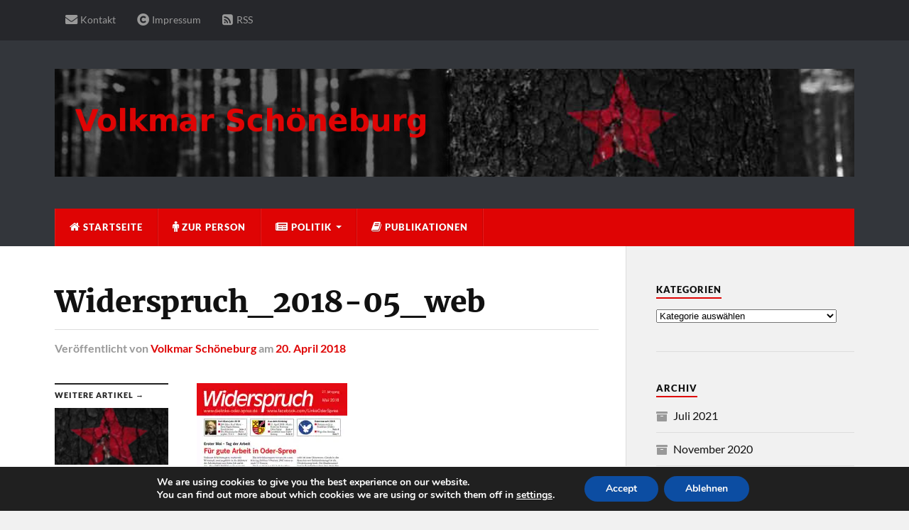

--- FILE ---
content_type: text/html; charset=UTF-8
request_url: http://volkmarschoeneburg.de/widerspruch_2018-05_web-2/
body_size: 16263
content:
<!DOCTYPE html>

<html class="no-js" lang="de">

	<head profile="http://gmpg.org/xfn/11">
		
		<meta http-equiv="Content-Type" content="text/html; charset=UTF-8" />
		<meta name="viewport" content="width=device-width, initial-scale=1.0" >
		 
		<title>Widerspruch_2018-05_web &#8211; Volkmar Schöneburg</title>
<meta name='robots' content='max-image-preview:large' />
	<style>img:is([sizes="auto" i], [sizes^="auto," i]) { contain-intrinsic-size: 3000px 1500px }</style>
	<script>document.documentElement.className = document.documentElement.className.replace("no-js","js");</script>
<link rel='dns-prefetch' href='//stats.wp.com' />
<link rel='dns-prefetch' href='//v0.wordpress.com' />
<link rel='preconnect' href='//i0.wp.com' />
<link rel="alternate" type="application/rss+xml" title="Volkmar Schöneburg &raquo; Feed" href="http://volkmarschoeneburg.de/feed/" />
<script type="text/javascript">
/* <![CDATA[ */
window._wpemojiSettings = {"baseUrl":"https:\/\/s.w.org\/images\/core\/emoji\/16.0.1\/72x72\/","ext":".png","svgUrl":"https:\/\/s.w.org\/images\/core\/emoji\/16.0.1\/svg\/","svgExt":".svg","source":{"concatemoji":"http:\/\/volkmarschoeneburg.de\/wp-includes\/js\/wp-emoji-release.min.js?ver=6.8.3"}};
/*! This file is auto-generated */
!function(s,n){var o,i,e;function c(e){try{var t={supportTests:e,timestamp:(new Date).valueOf()};sessionStorage.setItem(o,JSON.stringify(t))}catch(e){}}function p(e,t,n){e.clearRect(0,0,e.canvas.width,e.canvas.height),e.fillText(t,0,0);var t=new Uint32Array(e.getImageData(0,0,e.canvas.width,e.canvas.height).data),a=(e.clearRect(0,0,e.canvas.width,e.canvas.height),e.fillText(n,0,0),new Uint32Array(e.getImageData(0,0,e.canvas.width,e.canvas.height).data));return t.every(function(e,t){return e===a[t]})}function u(e,t){e.clearRect(0,0,e.canvas.width,e.canvas.height),e.fillText(t,0,0);for(var n=e.getImageData(16,16,1,1),a=0;a<n.data.length;a++)if(0!==n.data[a])return!1;return!0}function f(e,t,n,a){switch(t){case"flag":return n(e,"\ud83c\udff3\ufe0f\u200d\u26a7\ufe0f","\ud83c\udff3\ufe0f\u200b\u26a7\ufe0f")?!1:!n(e,"\ud83c\udde8\ud83c\uddf6","\ud83c\udde8\u200b\ud83c\uddf6")&&!n(e,"\ud83c\udff4\udb40\udc67\udb40\udc62\udb40\udc65\udb40\udc6e\udb40\udc67\udb40\udc7f","\ud83c\udff4\u200b\udb40\udc67\u200b\udb40\udc62\u200b\udb40\udc65\u200b\udb40\udc6e\u200b\udb40\udc67\u200b\udb40\udc7f");case"emoji":return!a(e,"\ud83e\udedf")}return!1}function g(e,t,n,a){var r="undefined"!=typeof WorkerGlobalScope&&self instanceof WorkerGlobalScope?new OffscreenCanvas(300,150):s.createElement("canvas"),o=r.getContext("2d",{willReadFrequently:!0}),i=(o.textBaseline="top",o.font="600 32px Arial",{});return e.forEach(function(e){i[e]=t(o,e,n,a)}),i}function t(e){var t=s.createElement("script");t.src=e,t.defer=!0,s.head.appendChild(t)}"undefined"!=typeof Promise&&(o="wpEmojiSettingsSupports",i=["flag","emoji"],n.supports={everything:!0,everythingExceptFlag:!0},e=new Promise(function(e){s.addEventListener("DOMContentLoaded",e,{once:!0})}),new Promise(function(t){var n=function(){try{var e=JSON.parse(sessionStorage.getItem(o));if("object"==typeof e&&"number"==typeof e.timestamp&&(new Date).valueOf()<e.timestamp+604800&&"object"==typeof e.supportTests)return e.supportTests}catch(e){}return null}();if(!n){if("undefined"!=typeof Worker&&"undefined"!=typeof OffscreenCanvas&&"undefined"!=typeof URL&&URL.createObjectURL&&"undefined"!=typeof Blob)try{var e="postMessage("+g.toString()+"("+[JSON.stringify(i),f.toString(),p.toString(),u.toString()].join(",")+"));",a=new Blob([e],{type:"text/javascript"}),r=new Worker(URL.createObjectURL(a),{name:"wpTestEmojiSupports"});return void(r.onmessage=function(e){c(n=e.data),r.terminate(),t(n)})}catch(e){}c(n=g(i,f,p,u))}t(n)}).then(function(e){for(var t in e)n.supports[t]=e[t],n.supports.everything=n.supports.everything&&n.supports[t],"flag"!==t&&(n.supports.everythingExceptFlag=n.supports.everythingExceptFlag&&n.supports[t]);n.supports.everythingExceptFlag=n.supports.everythingExceptFlag&&!n.supports.flag,n.DOMReady=!1,n.readyCallback=function(){n.DOMReady=!0}}).then(function(){return e}).then(function(){var e;n.supports.everything||(n.readyCallback(),(e=n.source||{}).concatemoji?t(e.concatemoji):e.wpemoji&&e.twemoji&&(t(e.twemoji),t(e.wpemoji)))}))}((window,document),window._wpemojiSettings);
/* ]]> */
</script>
<link rel='stylesheet' id='mb.miniAudioPlayer.css-css' href='http://volkmarschoeneburg.de/wp-content/plugins/wp-miniaudioplayer/css/miniplayer.css?ver=1.9.7' type='text/css' media='screen' />
<link rel='stylesheet' id='menu-icon-font-awesome-css' href='http://volkmarschoeneburg.de/wp-content/plugins/menu-icons/css/fontawesome/css/all.min.css?ver=5.15.4' type='text/css' media='all' />
<link rel='stylesheet' id='menu-icons-extra-css' href='http://volkmarschoeneburg.de/wp-content/plugins/menu-icons/css/extra.min.css?ver=0.13.19' type='text/css' media='all' />
<style id='wp-emoji-styles-inline-css' type='text/css'>

	img.wp-smiley, img.emoji {
		display: inline !important;
		border: none !important;
		box-shadow: none !important;
		height: 1em !important;
		width: 1em !important;
		margin: 0 0.07em !important;
		vertical-align: -0.1em !important;
		background: none !important;
		padding: 0 !important;
	}
</style>
<link rel='stylesheet' id='wp-block-library-css' href='http://volkmarschoeneburg.de/wp-includes/css/dist/block-library/style.min.css?ver=6.8.3' type='text/css' media='all' />
<style id='classic-theme-styles-inline-css' type='text/css'>
/*! This file is auto-generated */
.wp-block-button__link{color:#fff;background-color:#32373c;border-radius:9999px;box-shadow:none;text-decoration:none;padding:calc(.667em + 2px) calc(1.333em + 2px);font-size:1.125em}.wp-block-file__button{background:#32373c;color:#fff;text-decoration:none}
</style>
<link rel='stylesheet' id='mediaelement-css' href='http://volkmarschoeneburg.de/wp-includes/js/mediaelement/mediaelementplayer-legacy.min.css?ver=4.2.17' type='text/css' media='all' />
<link rel='stylesheet' id='wp-mediaelement-css' href='http://volkmarschoeneburg.de/wp-includes/js/mediaelement/wp-mediaelement.min.css?ver=6.8.3' type='text/css' media='all' />
<style id='jetpack-sharing-buttons-style-inline-css' type='text/css'>
.jetpack-sharing-buttons__services-list{display:flex;flex-direction:row;flex-wrap:wrap;gap:0;list-style-type:none;margin:5px;padding:0}.jetpack-sharing-buttons__services-list.has-small-icon-size{font-size:12px}.jetpack-sharing-buttons__services-list.has-normal-icon-size{font-size:16px}.jetpack-sharing-buttons__services-list.has-large-icon-size{font-size:24px}.jetpack-sharing-buttons__services-list.has-huge-icon-size{font-size:36px}@media print{.jetpack-sharing-buttons__services-list{display:none!important}}.editor-styles-wrapper .wp-block-jetpack-sharing-buttons{gap:0;padding-inline-start:0}ul.jetpack-sharing-buttons__services-list.has-background{padding:1.25em 2.375em}
</style>
<style id='global-styles-inline-css' type='text/css'>
:root{--wp--preset--aspect-ratio--square: 1;--wp--preset--aspect-ratio--4-3: 4/3;--wp--preset--aspect-ratio--3-4: 3/4;--wp--preset--aspect-ratio--3-2: 3/2;--wp--preset--aspect-ratio--2-3: 2/3;--wp--preset--aspect-ratio--16-9: 16/9;--wp--preset--aspect-ratio--9-16: 9/16;--wp--preset--color--black: #111;--wp--preset--color--cyan-bluish-gray: #abb8c3;--wp--preset--color--white: #fff;--wp--preset--color--pale-pink: #f78da7;--wp--preset--color--vivid-red: #cf2e2e;--wp--preset--color--luminous-vivid-orange: #ff6900;--wp--preset--color--luminous-vivid-amber: #fcb900;--wp--preset--color--light-green-cyan: #7bdcb5;--wp--preset--color--vivid-green-cyan: #00d084;--wp--preset--color--pale-cyan-blue: #8ed1fc;--wp--preset--color--vivid-cyan-blue: #0693e3;--wp--preset--color--vivid-purple: #9b51e0;--wp--preset--color--accent: #df0404;--wp--preset--color--dark-gray: #333;--wp--preset--color--medium-gray: #555;--wp--preset--color--light-gray: #777;--wp--preset--gradient--vivid-cyan-blue-to-vivid-purple: linear-gradient(135deg,rgba(6,147,227,1) 0%,rgb(155,81,224) 100%);--wp--preset--gradient--light-green-cyan-to-vivid-green-cyan: linear-gradient(135deg,rgb(122,220,180) 0%,rgb(0,208,130) 100%);--wp--preset--gradient--luminous-vivid-amber-to-luminous-vivid-orange: linear-gradient(135deg,rgba(252,185,0,1) 0%,rgba(255,105,0,1) 100%);--wp--preset--gradient--luminous-vivid-orange-to-vivid-red: linear-gradient(135deg,rgba(255,105,0,1) 0%,rgb(207,46,46) 100%);--wp--preset--gradient--very-light-gray-to-cyan-bluish-gray: linear-gradient(135deg,rgb(238,238,238) 0%,rgb(169,184,195) 100%);--wp--preset--gradient--cool-to-warm-spectrum: linear-gradient(135deg,rgb(74,234,220) 0%,rgb(151,120,209) 20%,rgb(207,42,186) 40%,rgb(238,44,130) 60%,rgb(251,105,98) 80%,rgb(254,248,76) 100%);--wp--preset--gradient--blush-light-purple: linear-gradient(135deg,rgb(255,206,236) 0%,rgb(152,150,240) 100%);--wp--preset--gradient--blush-bordeaux: linear-gradient(135deg,rgb(254,205,165) 0%,rgb(254,45,45) 50%,rgb(107,0,62) 100%);--wp--preset--gradient--luminous-dusk: linear-gradient(135deg,rgb(255,203,112) 0%,rgb(199,81,192) 50%,rgb(65,88,208) 100%);--wp--preset--gradient--pale-ocean: linear-gradient(135deg,rgb(255,245,203) 0%,rgb(182,227,212) 50%,rgb(51,167,181) 100%);--wp--preset--gradient--electric-grass: linear-gradient(135deg,rgb(202,248,128) 0%,rgb(113,206,126) 100%);--wp--preset--gradient--midnight: linear-gradient(135deg,rgb(2,3,129) 0%,rgb(40,116,252) 100%);--wp--preset--font-size--small: 15px;--wp--preset--font-size--medium: 20px;--wp--preset--font-size--large: 24px;--wp--preset--font-size--x-large: 42px;--wp--preset--font-size--normal: 17px;--wp--preset--font-size--larger: 28px;--wp--preset--spacing--20: 0.44rem;--wp--preset--spacing--30: 0.67rem;--wp--preset--spacing--40: 1rem;--wp--preset--spacing--50: 1.5rem;--wp--preset--spacing--60: 2.25rem;--wp--preset--spacing--70: 3.38rem;--wp--preset--spacing--80: 5.06rem;--wp--preset--shadow--natural: 6px 6px 9px rgba(0, 0, 0, 0.2);--wp--preset--shadow--deep: 12px 12px 50px rgba(0, 0, 0, 0.4);--wp--preset--shadow--sharp: 6px 6px 0px rgba(0, 0, 0, 0.2);--wp--preset--shadow--outlined: 6px 6px 0px -3px rgba(255, 255, 255, 1), 6px 6px rgba(0, 0, 0, 1);--wp--preset--shadow--crisp: 6px 6px 0px rgba(0, 0, 0, 1);}:where(.is-layout-flex){gap: 0.5em;}:where(.is-layout-grid){gap: 0.5em;}body .is-layout-flex{display: flex;}.is-layout-flex{flex-wrap: wrap;align-items: center;}.is-layout-flex > :is(*, div){margin: 0;}body .is-layout-grid{display: grid;}.is-layout-grid > :is(*, div){margin: 0;}:where(.wp-block-columns.is-layout-flex){gap: 2em;}:where(.wp-block-columns.is-layout-grid){gap: 2em;}:where(.wp-block-post-template.is-layout-flex){gap: 1.25em;}:where(.wp-block-post-template.is-layout-grid){gap: 1.25em;}.has-black-color{color: var(--wp--preset--color--black) !important;}.has-cyan-bluish-gray-color{color: var(--wp--preset--color--cyan-bluish-gray) !important;}.has-white-color{color: var(--wp--preset--color--white) !important;}.has-pale-pink-color{color: var(--wp--preset--color--pale-pink) !important;}.has-vivid-red-color{color: var(--wp--preset--color--vivid-red) !important;}.has-luminous-vivid-orange-color{color: var(--wp--preset--color--luminous-vivid-orange) !important;}.has-luminous-vivid-amber-color{color: var(--wp--preset--color--luminous-vivid-amber) !important;}.has-light-green-cyan-color{color: var(--wp--preset--color--light-green-cyan) !important;}.has-vivid-green-cyan-color{color: var(--wp--preset--color--vivid-green-cyan) !important;}.has-pale-cyan-blue-color{color: var(--wp--preset--color--pale-cyan-blue) !important;}.has-vivid-cyan-blue-color{color: var(--wp--preset--color--vivid-cyan-blue) !important;}.has-vivid-purple-color{color: var(--wp--preset--color--vivid-purple) !important;}.has-black-background-color{background-color: var(--wp--preset--color--black) !important;}.has-cyan-bluish-gray-background-color{background-color: var(--wp--preset--color--cyan-bluish-gray) !important;}.has-white-background-color{background-color: var(--wp--preset--color--white) !important;}.has-pale-pink-background-color{background-color: var(--wp--preset--color--pale-pink) !important;}.has-vivid-red-background-color{background-color: var(--wp--preset--color--vivid-red) !important;}.has-luminous-vivid-orange-background-color{background-color: var(--wp--preset--color--luminous-vivid-orange) !important;}.has-luminous-vivid-amber-background-color{background-color: var(--wp--preset--color--luminous-vivid-amber) !important;}.has-light-green-cyan-background-color{background-color: var(--wp--preset--color--light-green-cyan) !important;}.has-vivid-green-cyan-background-color{background-color: var(--wp--preset--color--vivid-green-cyan) !important;}.has-pale-cyan-blue-background-color{background-color: var(--wp--preset--color--pale-cyan-blue) !important;}.has-vivid-cyan-blue-background-color{background-color: var(--wp--preset--color--vivid-cyan-blue) !important;}.has-vivid-purple-background-color{background-color: var(--wp--preset--color--vivid-purple) !important;}.has-black-border-color{border-color: var(--wp--preset--color--black) !important;}.has-cyan-bluish-gray-border-color{border-color: var(--wp--preset--color--cyan-bluish-gray) !important;}.has-white-border-color{border-color: var(--wp--preset--color--white) !important;}.has-pale-pink-border-color{border-color: var(--wp--preset--color--pale-pink) !important;}.has-vivid-red-border-color{border-color: var(--wp--preset--color--vivid-red) !important;}.has-luminous-vivid-orange-border-color{border-color: var(--wp--preset--color--luminous-vivid-orange) !important;}.has-luminous-vivid-amber-border-color{border-color: var(--wp--preset--color--luminous-vivid-amber) !important;}.has-light-green-cyan-border-color{border-color: var(--wp--preset--color--light-green-cyan) !important;}.has-vivid-green-cyan-border-color{border-color: var(--wp--preset--color--vivid-green-cyan) !important;}.has-pale-cyan-blue-border-color{border-color: var(--wp--preset--color--pale-cyan-blue) !important;}.has-vivid-cyan-blue-border-color{border-color: var(--wp--preset--color--vivid-cyan-blue) !important;}.has-vivid-purple-border-color{border-color: var(--wp--preset--color--vivid-purple) !important;}.has-vivid-cyan-blue-to-vivid-purple-gradient-background{background: var(--wp--preset--gradient--vivid-cyan-blue-to-vivid-purple) !important;}.has-light-green-cyan-to-vivid-green-cyan-gradient-background{background: var(--wp--preset--gradient--light-green-cyan-to-vivid-green-cyan) !important;}.has-luminous-vivid-amber-to-luminous-vivid-orange-gradient-background{background: var(--wp--preset--gradient--luminous-vivid-amber-to-luminous-vivid-orange) !important;}.has-luminous-vivid-orange-to-vivid-red-gradient-background{background: var(--wp--preset--gradient--luminous-vivid-orange-to-vivid-red) !important;}.has-very-light-gray-to-cyan-bluish-gray-gradient-background{background: var(--wp--preset--gradient--very-light-gray-to-cyan-bluish-gray) !important;}.has-cool-to-warm-spectrum-gradient-background{background: var(--wp--preset--gradient--cool-to-warm-spectrum) !important;}.has-blush-light-purple-gradient-background{background: var(--wp--preset--gradient--blush-light-purple) !important;}.has-blush-bordeaux-gradient-background{background: var(--wp--preset--gradient--blush-bordeaux) !important;}.has-luminous-dusk-gradient-background{background: var(--wp--preset--gradient--luminous-dusk) !important;}.has-pale-ocean-gradient-background{background: var(--wp--preset--gradient--pale-ocean) !important;}.has-electric-grass-gradient-background{background: var(--wp--preset--gradient--electric-grass) !important;}.has-midnight-gradient-background{background: var(--wp--preset--gradient--midnight) !important;}.has-small-font-size{font-size: var(--wp--preset--font-size--small) !important;}.has-medium-font-size{font-size: var(--wp--preset--font-size--medium) !important;}.has-large-font-size{font-size: var(--wp--preset--font-size--large) !important;}.has-x-large-font-size{font-size: var(--wp--preset--font-size--x-large) !important;}
:where(.wp-block-post-template.is-layout-flex){gap: 1.25em;}:where(.wp-block-post-template.is-layout-grid){gap: 1.25em;}
:where(.wp-block-columns.is-layout-flex){gap: 2em;}:where(.wp-block-columns.is-layout-grid){gap: 2em;}
:root :where(.wp-block-pullquote){font-size: 1.5em;line-height: 1.6;}
</style>
<link rel='stylesheet' id='agp-core-repeater-css-css' href='http://volkmarschoeneburg.de/wp-content/plugins/agp-font-awesome-collection/assets/repeater/css/style.css?ver=6.8.3' type='text/css' media='all' />
<link rel='stylesheet' id='fac-css-css' href='http://volkmarschoeneburg.de/wp-content/plugins/agp-font-awesome-collection/assets/css/style.min.css?ver=6.8.3' type='text/css' media='all' />
<link rel='stylesheet' id='contact-form-7-css' href='http://volkmarschoeneburg.de/wp-content/plugins/contact-form-7/includes/css/styles.css?ver=5.7.7' type='text/css' media='all' />
<link rel='stylesheet' id='moove_gdpr_frontend-css' href='http://volkmarschoeneburg.de/wp-content/plugins/gdpr-cookie-compliance/dist/styles/gdpr-main.css?ver=5.0.9' type='text/css' media='all' />
<style id='moove_gdpr_frontend-inline-css' type='text/css'>
#moove_gdpr_cookie_modal,#moove_gdpr_cookie_info_bar,.gdpr_cookie_settings_shortcode_content{font-family:&#039;Nunito&#039;,sans-serif}#moove_gdpr_save_popup_settings_button{background-color:#373737;color:#fff}#moove_gdpr_save_popup_settings_button:hover{background-color:#000}#moove_gdpr_cookie_info_bar .moove-gdpr-info-bar-container .moove-gdpr-info-bar-content a.mgbutton,#moove_gdpr_cookie_info_bar .moove-gdpr-info-bar-container .moove-gdpr-info-bar-content button.mgbutton{background-color:#0c4da2}#moove_gdpr_cookie_modal .moove-gdpr-modal-content .moove-gdpr-modal-footer-content .moove-gdpr-button-holder a.mgbutton,#moove_gdpr_cookie_modal .moove-gdpr-modal-content .moove-gdpr-modal-footer-content .moove-gdpr-button-holder button.mgbutton,.gdpr_cookie_settings_shortcode_content .gdpr-shr-button.button-green{background-color:#0c4da2;border-color:#0c4da2}#moove_gdpr_cookie_modal .moove-gdpr-modal-content .moove-gdpr-modal-footer-content .moove-gdpr-button-holder a.mgbutton:hover,#moove_gdpr_cookie_modal .moove-gdpr-modal-content .moove-gdpr-modal-footer-content .moove-gdpr-button-holder button.mgbutton:hover,.gdpr_cookie_settings_shortcode_content .gdpr-shr-button.button-green:hover{background-color:#fff;color:#0c4da2}#moove_gdpr_cookie_modal .moove-gdpr-modal-content .moove-gdpr-modal-close i,#moove_gdpr_cookie_modal .moove-gdpr-modal-content .moove-gdpr-modal-close span.gdpr-icon{background-color:#0c4da2;border:1px solid #0c4da2}#moove_gdpr_cookie_info_bar span.moove-gdpr-infobar-allow-all.focus-g,#moove_gdpr_cookie_info_bar span.moove-gdpr-infobar-allow-all:focus,#moove_gdpr_cookie_info_bar button.moove-gdpr-infobar-allow-all.focus-g,#moove_gdpr_cookie_info_bar button.moove-gdpr-infobar-allow-all:focus,#moove_gdpr_cookie_info_bar span.moove-gdpr-infobar-reject-btn.focus-g,#moove_gdpr_cookie_info_bar span.moove-gdpr-infobar-reject-btn:focus,#moove_gdpr_cookie_info_bar button.moove-gdpr-infobar-reject-btn.focus-g,#moove_gdpr_cookie_info_bar button.moove-gdpr-infobar-reject-btn:focus,#moove_gdpr_cookie_info_bar span.change-settings-button.focus-g,#moove_gdpr_cookie_info_bar span.change-settings-button:focus,#moove_gdpr_cookie_info_bar button.change-settings-button.focus-g,#moove_gdpr_cookie_info_bar button.change-settings-button:focus{-webkit-box-shadow:0 0 1px 3px #0c4da2;-moz-box-shadow:0 0 1px 3px #0c4da2;box-shadow:0 0 1px 3px #0c4da2}#moove_gdpr_cookie_modal .moove-gdpr-modal-content .moove-gdpr-modal-close i:hover,#moove_gdpr_cookie_modal .moove-gdpr-modal-content .moove-gdpr-modal-close span.gdpr-icon:hover,#moove_gdpr_cookie_info_bar span[data-href]>u.change-settings-button{color:#0c4da2}#moove_gdpr_cookie_modal .moove-gdpr-modal-content .moove-gdpr-modal-left-content #moove-gdpr-menu li.menu-item-selected a span.gdpr-icon,#moove_gdpr_cookie_modal .moove-gdpr-modal-content .moove-gdpr-modal-left-content #moove-gdpr-menu li.menu-item-selected button span.gdpr-icon{color:inherit}#moove_gdpr_cookie_modal .moove-gdpr-modal-content .moove-gdpr-modal-left-content #moove-gdpr-menu li a span.gdpr-icon,#moove_gdpr_cookie_modal .moove-gdpr-modal-content .moove-gdpr-modal-left-content #moove-gdpr-menu li button span.gdpr-icon{color:inherit}#moove_gdpr_cookie_modal .gdpr-acc-link{line-height:0;font-size:0;color:transparent;position:absolute}#moove_gdpr_cookie_modal .moove-gdpr-modal-content .moove-gdpr-modal-close:hover i,#moove_gdpr_cookie_modal .moove-gdpr-modal-content .moove-gdpr-modal-left-content #moove-gdpr-menu li a,#moove_gdpr_cookie_modal .moove-gdpr-modal-content .moove-gdpr-modal-left-content #moove-gdpr-menu li button,#moove_gdpr_cookie_modal .moove-gdpr-modal-content .moove-gdpr-modal-left-content #moove-gdpr-menu li button i,#moove_gdpr_cookie_modal .moove-gdpr-modal-content .moove-gdpr-modal-left-content #moove-gdpr-menu li a i,#moove_gdpr_cookie_modal .moove-gdpr-modal-content .moove-gdpr-tab-main .moove-gdpr-tab-main-content a:hover,#moove_gdpr_cookie_info_bar.moove-gdpr-dark-scheme .moove-gdpr-info-bar-container .moove-gdpr-info-bar-content a.mgbutton:hover,#moove_gdpr_cookie_info_bar.moove-gdpr-dark-scheme .moove-gdpr-info-bar-container .moove-gdpr-info-bar-content button.mgbutton:hover,#moove_gdpr_cookie_info_bar.moove-gdpr-dark-scheme .moove-gdpr-info-bar-container .moove-gdpr-info-bar-content a:hover,#moove_gdpr_cookie_info_bar.moove-gdpr-dark-scheme .moove-gdpr-info-bar-container .moove-gdpr-info-bar-content button:hover,#moove_gdpr_cookie_info_bar.moove-gdpr-dark-scheme .moove-gdpr-info-bar-container .moove-gdpr-info-bar-content span.change-settings-button:hover,#moove_gdpr_cookie_info_bar.moove-gdpr-dark-scheme .moove-gdpr-info-bar-container .moove-gdpr-info-bar-content button.change-settings-button:hover,#moove_gdpr_cookie_info_bar.moove-gdpr-dark-scheme .moove-gdpr-info-bar-container .moove-gdpr-info-bar-content u.change-settings-button:hover,#moove_gdpr_cookie_info_bar span[data-href]>u.change-settings-button,#moove_gdpr_cookie_info_bar.moove-gdpr-dark-scheme .moove-gdpr-info-bar-container .moove-gdpr-info-bar-content a.mgbutton.focus-g,#moove_gdpr_cookie_info_bar.moove-gdpr-dark-scheme .moove-gdpr-info-bar-container .moove-gdpr-info-bar-content button.mgbutton.focus-g,#moove_gdpr_cookie_info_bar.moove-gdpr-dark-scheme .moove-gdpr-info-bar-container .moove-gdpr-info-bar-content a.focus-g,#moove_gdpr_cookie_info_bar.moove-gdpr-dark-scheme .moove-gdpr-info-bar-container .moove-gdpr-info-bar-content button.focus-g,#moove_gdpr_cookie_info_bar.moove-gdpr-dark-scheme .moove-gdpr-info-bar-container .moove-gdpr-info-bar-content a.mgbutton:focus,#moove_gdpr_cookie_info_bar.moove-gdpr-dark-scheme .moove-gdpr-info-bar-container .moove-gdpr-info-bar-content button.mgbutton:focus,#moove_gdpr_cookie_info_bar.moove-gdpr-dark-scheme .moove-gdpr-info-bar-container .moove-gdpr-info-bar-content a:focus,#moove_gdpr_cookie_info_bar.moove-gdpr-dark-scheme .moove-gdpr-info-bar-container .moove-gdpr-info-bar-content button:focus,#moove_gdpr_cookie_info_bar.moove-gdpr-dark-scheme .moove-gdpr-info-bar-container .moove-gdpr-info-bar-content span.change-settings-button.focus-g,span.change-settings-button:focus,button.change-settings-button.focus-g,button.change-settings-button:focus,#moove_gdpr_cookie_info_bar.moove-gdpr-dark-scheme .moove-gdpr-info-bar-container .moove-gdpr-info-bar-content u.change-settings-button.focus-g,#moove_gdpr_cookie_info_bar.moove-gdpr-dark-scheme .moove-gdpr-info-bar-container .moove-gdpr-info-bar-content u.change-settings-button:focus{color:#0c4da2}#moove_gdpr_cookie_modal .moove-gdpr-branding.focus-g span,#moove_gdpr_cookie_modal .moove-gdpr-modal-content .moove-gdpr-tab-main a.focus-g,#moove_gdpr_cookie_modal .moove-gdpr-modal-content .moove-gdpr-tab-main .gdpr-cd-details-toggle.focus-g{color:#0c4da2}#moove_gdpr_cookie_modal.gdpr_lightbox-hide{display:none}
</style>
<link rel='stylesheet' id='rowling_google_fonts-css' href='http://volkmarschoeneburg.de/wp-content/themes/rowling/assets/css/fonts.css?ver=6.8.3' type='text/css' media='all' />
<link rel='stylesheet' id='rowling_fontawesome-css' href='http://volkmarschoeneburg.de/wp-content/themes/rowling/assets/css/font-awesome.min.css?ver=5.13.0' type='text/css' media='all' />
<link rel='stylesheet' id='rowling_style-css' href='http://volkmarschoeneburg.de/wp-content/themes/rowling/style.css?ver=2.1.1' type='text/css' media='all' />
<script type="text/javascript" src="http://volkmarschoeneburg.de/wp-includes/js/jquery/jquery.min.js?ver=3.7.1" id="jquery-core-js"></script>
<script type="text/javascript" src="http://volkmarschoeneburg.de/wp-includes/js/jquery/jquery-migrate.min.js?ver=3.4.1" id="jquery-migrate-js"></script>
<script type="text/javascript" src="http://volkmarschoeneburg.de/wp-content/plugins/wp-miniaudioplayer/js/jquery.mb.miniAudioPlayer.js?ver=1.9.7" id="mb.miniAudioPlayer-js"></script>
<script type="text/javascript" src="http://volkmarschoeneburg.de/wp-content/plugins/wp-miniaudioplayer/js/map_overwrite_default_me.js?ver=1.9.7" id="map_overwrite_default_me-js"></script>
<script type="text/javascript" src="http://volkmarschoeneburg.de/wp-content/plugins/agp-font-awesome-collection/assets/repeater/js/main.js?ver=6.8.3" id="agp-core-repeater-js"></script>
<script type="text/javascript" src="http://volkmarschoeneburg.de/wp-content/plugins/agp-font-awesome-collection/assets/libs/jquery.mobile.min.js?ver=6.8.3" id="fac-mobile-js"></script>
<script type="text/javascript" src="http://volkmarschoeneburg.de/wp-content/plugins/agp-font-awesome-collection/assets/libs/responsiveslides.min.js?ver=6.8.3" id="fac-slider-js"></script>
<script type="text/javascript" src="http://volkmarschoeneburg.de/wp-content/plugins/agp-font-awesome-collection/assets/js/main.min.js?ver=6.8.3" id="fac-js"></script>
<script type="text/javascript" src="http://volkmarschoeneburg.de/wp-content/themes/rowling/assets/js/flexslider.js?ver=1" id="rowling_flexslider-js"></script>
<script type="text/javascript" src="http://volkmarschoeneburg.de/wp-content/themes/rowling/assets/js/doubletaptogo.js?ver=1" id="rowling_doubletap-js"></script>
<link rel="https://api.w.org/" href="http://volkmarschoeneburg.de/wp-json/" /><link rel="alternate" title="JSON" type="application/json" href="http://volkmarschoeneburg.de/wp-json/wp/v2/media/1461" /><link rel="EditURI" type="application/rsd+xml" title="RSD" href="http://volkmarschoeneburg.de/xmlrpc.php?rsd" />
<meta name="generator" content="WordPress 6.8.3" />
<link rel='shortlink' href='https://wp.me/a8hfwk-nz' />
<link rel="alternate" title="oEmbed (JSON)" type="application/json+oembed" href="http://volkmarschoeneburg.de/wp-json/oembed/1.0/embed?url=http%3A%2F%2Fvolkmarschoeneburg.de%2Fwiderspruch_2018-05_web-2%2F" />
<link rel="alternate" title="oEmbed (XML)" type="text/xml+oembed" href="http://volkmarschoeneburg.de/wp-json/oembed/1.0/embed?url=http%3A%2F%2Fvolkmarschoeneburg.de%2Fwiderspruch_2018-05_web-2%2F&#038;format=xml" />

<!-- start miniAudioPlayer custom CSS -->

<style id="map_custom_css">
       /* DO NOT REMOVE OR MODIFY */
/*{'skinName': 'mySkin', 'borderRadius': 5, 'main': 'rgb(255, 217, 102)', 'secondary': 'rgb(68, 68, 68)', 'playerPadding': 0}*/
/* END - DO NOT REMOVE OR MODIFY */
/*++++++++++++++++++++++++++++++++++++++++++++++++++
Copyright (c) 2001-2014. Matteo Bicocchi (Pupunzi);
http://pupunzi.com/mb.components/mb.miniAudioPlayer/demo/skinMaker.html

Skin name: mySkin
borderRadius: 5
background: rgb(255, 217, 102)
icons: rgb(68, 68, 68)
border: rgb(55, 55, 55)
borderLeft: rgb(255, 230, 153)
borderRight: rgb(255, 204, 51)
mute: rgba(68, 68, 68, 0.4)
download: rgba(255, 217, 102, 0.4)
downloadHover: rgb(255, 217, 102)
++++++++++++++++++++++++++++++++++++++++++++++++++*/

/* Older browser (IE8) - not supporting rgba() */
.mbMiniPlayer.mySkin .playerTable span{background-color:#ffd966}
.mbMiniPlayer.mySkin .playerTable span.map_play{border-left:1px solid #ffd966;}
.mbMiniPlayer.mySkin .playerTable span.map_volume{border-right:1px solid #ffd966;}
.mbMiniPlayer.mySkin .playerTable span.map_volume.mute{color: #444444;}
.mbMiniPlayer.mySkin .map_download{color: #444444;}
.mbMiniPlayer.mySkin .map_download:hover{color: #444444;}
.mbMiniPlayer.mySkin .playerTable span{color: #444444;}
.mbMiniPlayer.mySkin .playerTable {border: 1px solid #444444 !important;}

/*++++++++++++++++++++++++++++++++++++++++++++++++*/

.mbMiniPlayer.mySkin .playerTable{background-color:transparent; border-radius:5px !important;}
.mbMiniPlayer.mySkin .playerTable span{background-color:rgb(255, 217, 102); padding:3px !important; font-size: 20px;}
.mbMiniPlayer.mySkin .playerTable span.map_time{ font-size: 12px !important; width: 50px !important}
.mbMiniPlayer.mySkin .playerTable span.map_title{ padding:4px !important}
.mbMiniPlayer.mySkin .playerTable span.map_play{border-left:1px solid rgb(255, 204, 51); border-radius:0 4px 4px 0 !important;}
.mbMiniPlayer.mySkin .playerTable span.map_volume{padding-left:6px !important}
.mbMiniPlayer.mySkin .playerTable span.map_volume{border-right:1px solid rgb(255, 230, 153); border-radius:4px 0 0 4px !important;}
.mbMiniPlayer.mySkin .playerTable span.map_volume.mute{color: rgba(68, 68, 68, 0.4);}
.mbMiniPlayer.mySkin .map_download{color: rgba(255, 217, 102, 0.4);}
.mbMiniPlayer.mySkin .map_download:hover{color: rgb(255, 217, 102);}
.mbMiniPlayer.mySkin .playerTable span{color: rgb(68, 68, 68);text-shadow: none!important;}
.mbMiniPlayer.mySkin .playerTable span{color: rgb(68, 68, 68);}
.mbMiniPlayer.mySkin .playerTable {border: 1px solid rgb(55, 55, 55) !important;}
.mbMiniPlayer.mySkin .playerTable span.map_title{color: #000; text-shadow:none!important}
.mbMiniPlayer.mySkin .playerTable .jp-load-bar{background-color:rgba(255, 217, 102, 0.3);}
.mbMiniPlayer.mySkin .playerTable .jp-play-bar{background-color:#ffd966;}
.mbMiniPlayer.mySkin .playerTable span.map_volumeLevel a{background-color:rgb(94, 94, 94); height:80%!important }
.mbMiniPlayer.mySkin .playerTable span.map_volumeLevel a.sel{background-color:#444444;}
.mbMiniPlayer.mySkin  span.map_download{font-size:50px !important;}
/* Wordpress playlist select */
.map_pl_container .pl_item.sel{background-color:#ffd966 !important; color: #444444}
/*++++++++++++++++++++++++++++++++++++++++++++++++*/
       </style>
	
<!-- end miniAudioPlayer custom CSS -->	
	<style>img#wpstats{display:none}</style>
		<!-- Analytics by WP Statistics - https://wp-statistics.com -->
<!-- Customizer CSS --><style type="text/css">a { color:#df0404; }.blog-title a:hover { color:#df0404; }.navigation .section-inner { background-color:#df0404; }.primary-menu ul li:hover > a { color:#df0404; }.search-container .search-button:hover { color:#df0404; }.sticky .sticky-tag { background-color:#df0404; }.sticky .sticky-tag:after { border-right-color:#df0404; }.sticky .sticky-tag:after { border-left-color:#df0404; }.post-categories { color:#df0404; }.single .post-meta a { color:#df0404; }.single .post-meta a:hover { border-bottom-color:#df0404; }.single-post .post-image-caption .fa { color:#df0404; }.related-post .category { color:#df0404; }p.intro { color:#df0404; }blockquote:after { color:#df0404; }fieldset legend { background-color:#df0404; }button, .button, .faux-button, :root .wp-block-button__link, :root .wp-block-file__button, input[type="button"], input[type="reset"], input[type="submit"] { background-color:#df0404; }:root .has-accent-color { color:#df0404; }:root .has-accent-background-color { background-color:#df0404; }.page-edit-link { color:#df0404; }.post-content .page-links a:hover { background-color:#df0404; }.post-tags a:hover { background-color:#df0404; }.post-tags a:hover:before { border-right-color:#df0404; }.post-navigation h4 a:hover { color:#df0404; }.comments-title-container .fa { color:#df0404; }.comment-reply-title .fa { color:#df0404; }.comments .pingbacks li a:hover { color:#df0404; }.comment-header h4 a { color:#df0404; }.bypostauthor .comment-author-icon { background-color:#df0404; }.comments-nav a:hover { color:#df0404; }.pingbacks-title { border-bottom-color:#df0404; }.archive-title { border-bottom-color:#df0404; }.archive-nav a:hover { color:#df0404; }.widget-title { border-bottom-color:#df0404; }.widget-content .textwidget a:hover { color:#df0404; }.widget_archive li a:hover { color:#df0404; }.widget_categories li a:hover { color:#df0404; }.widget_meta li a:hover { color:#df0404; }.widget_nav_menu li a:hover { color:#df0404; }.widget_rss .widget-content ul a.rsswidget:hover { color:#df0404; }#wp-calendar thead th { color:#df0404; }#wp-calendar tfoot a:hover { color:#df0404; }.widget .tagcloud a:hover { background-color:#df0404; }.widget .tagcloud a:hover:before { border-right-color:#df0404; }.footer .widget .tagcloud a:hover { background-color:#df0404; }.footer .widget .tagcloud a:hover:before { border-right-color:#df0404; }.wrapper .search-button:hover { color:#df0404; }.to-the-top { background-color:#df0404; }.credits .copyright a:hover { color:#df0404; }.nav-toggle { background-color:#df0404; }.mobile-menu { background-color:#df0404; }</style><!--/Customizer CSS--><script type="text/javascript" src="http://volkmarschoeneburg.de/wp-content/plugins/si-captcha-for-wordpress/captcha/si_captcha.js?ver=1768999510"></script>
<!-- begin SI CAPTCHA Anti-Spam - login/register form style -->
<style type="text/css">
.si_captcha_small { width:175px; height:45px; padding-top:10px; padding-bottom:10px; }
.si_captcha_large { width:250px; height:60px; padding-top:10px; padding-bottom:10px; }
img#si_image_com { border-style:none; margin:0; padding-right:5px; float:left; }
img#si_image_reg { border-style:none; margin:0; padding-right:5px; float:left; }
img#si_image_log { border-style:none; margin:0; padding-right:5px; float:left; }
img#si_image_side_login { border-style:none; margin:0; padding-right:5px; float:left; }
img#si_image_checkout { border-style:none; margin:0; padding-right:5px; float:left; }
img#si_image_jetpack { border-style:none; margin:0; padding-right:5px; float:left; }
img#si_image_bbpress_topic { border-style:none; margin:0; padding-right:5px; float:left; }
.si_captcha_refresh { border-style:none; margin:0; vertical-align:bottom; }
div#si_captcha_input { display:block; padding-top:15px; padding-bottom:5px; }
label#si_captcha_code_label { margin:0; }
input#si_captcha_code_input { width:65px; }
p#si_captcha_code_p { clear: left; padding-top:10px; }
.si-captcha-jetpack-error { color:#DC3232; }
</style>
<!-- end SI CAPTCHA Anti-Spam - login/register form style -->

<!-- Jetpack Open Graph Tags -->
<meta property="og:type" content="article" />
<meta property="og:title" content="Widerspruch_2018-05_web" />
<meta property="og:url" content="http://volkmarschoeneburg.de/widerspruch_2018-05_web-2/" />
<meta property="og:description" content="Besuche den Beitrag für mehr Info." />
<meta property="article:published_time" content="2018-04-20T05:50:30+00:00" />
<meta property="article:modified_time" content="2018-04-20T05:50:30+00:00" />
<meta property="og:site_name" content="Volkmar Schöneburg" />
<meta property="og:image" content="http://volkmarschoeneburg.de/wp-content/uploads/2018/04/Widerspruch_2018-05_web.jpg" />
<meta property="og:image:alt" content="" />
<meta property="og:locale" content="de_DE" />
<meta name="twitter:text:title" content="Widerspruch_2018-05_web" />
<meta name="twitter:image" content="https://i0.wp.com/volkmarschoeneburg.de/wp-content/uploads/2018/04/Widerspruch_2018-05_web.jpg?fit=826%2C1169&#038;w=640" />
<meta name="twitter:card" content="summary_large_image" />
<meta name="twitter:description" content="Besuche den Beitrag für mehr Info." />

<!-- End Jetpack Open Graph Tags -->
<link rel="icon" href="https://i0.wp.com/volkmarschoeneburg.de/wp-content/uploads/2016/12/cropped-Schoenburg_stern_s_w.png?fit=32%2C32" sizes="32x32" />
<link rel="icon" href="https://i0.wp.com/volkmarschoeneburg.de/wp-content/uploads/2016/12/cropped-Schoenburg_stern_s_w.png?fit=192%2C192" sizes="192x192" />
<link rel="apple-touch-icon" href="https://i0.wp.com/volkmarschoeneburg.de/wp-content/uploads/2016/12/cropped-Schoenburg_stern_s_w.png?fit=180%2C180" />
<meta name="msapplication-TileImage" content="https://i0.wp.com/volkmarschoeneburg.de/wp-content/uploads/2016/12/cropped-Schoenburg_stern_s_w.png?fit=270%2C270" />
	
	</head>
	
	<body class="attachment wp-singular attachment-template-default single single-attachment postid-1461 attachmentid-1461 attachment-jpeg wp-theme-rowling">

		
		<a class="skip-link button" href="#site-content">Zum Inhalt springen</a>
		
				
			<div class="top-nav">
				
				<div class="section-inner group">

					
						<ul class="secondary-menu dropdown-menu reset-list-style">
							<li id="menu-item-586" class="menu-item menu-item-type-post_type menu-item-object-page menu-item-586"><a href="http://volkmarschoeneburg.de/kontakt-2/"><i class="_mi _before far fa-envelope" aria-hidden="true"></i><span>Kontakt</span></a></li>
<li id="menu-item-587" class="menu-item menu-item-type-post_type menu-item-object-page menu-item-587"><a href="http://volkmarschoeneburg.de/kontakt/"><i class="_mi _before far fa-copyright" aria-hidden="true"></i><span>Impressum</span></a></li>
<li id="menu-item-645" class="menu-item menu-item-type-custom menu-item-object-custom menu-item-645"><a href="http://volkmarschoeneburg.de/feed/"><i class="_mi _before fa fa-rss-square" aria-hidden="true"></i><span>RSS</span></a></li>
						</ul><!-- .secondary-menu -->

					
									
				</div><!-- .section-inner -->
				
			</div><!-- .top-nav -->
			
				
		<div class="search-container">
			
			<div class="section-inner">
			
				
<form method="get" class="search-form" id="search-form-6970ca560e43f" action="http://volkmarschoeneburg.de/">
	<input type="search" class="search-field" placeholder="Suchformular" name="s" id="search-form-6970ca560e440" /> 
	<button type="submit" class="search-button"><div class="fa fw fa-search"></div><span class="screen-reader-text">Suchen</span></button>
</form>			
			</div><!-- .section-inner -->
			
		</div><!-- .search-container -->
		
		<header class="header-wrapper">
		
			<div class="header">
					
				<div class="section-inner">
				
					
						<div class="blog-title">
							<a class="logo" href="http://volkmarschoeneburg.de/" rel="home">
								<img src="http://volkmarschoeneburg.de/wp-content/uploads/2017/01/Schoenburg_stern_s_w_v_2_logo_getönt_3.png">
								<span class="screen-reader-text">Volkmar Schöneburg</span>
							</a>
						</div>
			
										
					<div class="nav-toggle">
						
						<div class="bars">
							<div class="bar"></div>
							<div class="bar"></div>
							<div class="bar"></div>
						</div>
						
					</div><!-- .nav-toggle -->
				
				</div><!-- .section-inner -->
				
			</div><!-- .header -->
			
			<div class="navigation">
				
				<div class="section-inner group">
					
					<ul class="primary-menu reset-list-style dropdown-menu">
						
						<li id="menu-item-560" class="fac_icon iconhome menu-item menu-item-type-custom menu-item-object-custom menu-item-home menu-item-560"><a href="http://volkmarschoeneburg.de/"><i class="_mi _before fa fa-home" aria-hidden="true"></i><span>Startseite</span></a></li>
<li id="menu-item-561" class="menu-item menu-item-type-post_type menu-item-object-page menu-item-561"><a href="http://volkmarschoeneburg.de/vita/"><i class="_mi _before fa fa-male" aria-hidden="true"></i><span>Zur Person</span></a></li>
<li id="menu-item-562" class="menu-item menu-item-type-post_type menu-item-object-page menu-item-has-children menu-item-562"><a href="http://volkmarschoeneburg.de/politik/"><i class="_mi _before far fa-newspaper" aria-hidden="true"></i><span>Politik</span></a>
<ul class="sub-menu">
	<li id="menu-item-570" class="menu-item menu-item-type-post_type menu-item-object-page menu-item-570"><a href="http://volkmarschoeneburg.de/politik/videos/"><i class="_mi _before fas fa-video" aria-hidden="true"></i><span>Videos</span></a></li>
	<li id="menu-item-569" class="menu-item menu-item-type-post_type menu-item-object-page menu-item-569"><a href="http://volkmarschoeneburg.de/politik/kleine-anfragen/"><i class="_mi _before far fa-question-circle" aria-hidden="true"></i><span>Kleine Anfragen</span></a></li>
</ul>
</li>
<li id="menu-item-565" class="menu-item menu-item-type-post_type menu-item-object-page menu-item-565"><a href="http://volkmarschoeneburg.de/publikationen/"><i class="_mi _before fa fa-book" aria-hidden="true"></i><span>Publikationen</span></a></li>
															
					</ul>
					
				</div><!-- .section-inner -->
				
			</div><!-- .navigation -->
				
			<ul class="mobile-menu reset-list-style">
				
				<li class="fac_icon iconhome menu-item menu-item-type-custom menu-item-object-custom menu-item-home menu-item-560"><a href="http://volkmarschoeneburg.de/"><i class="_mi _before fa fa-home" aria-hidden="true"></i><span>Startseite</span></a></li>
<li class="menu-item menu-item-type-post_type menu-item-object-page menu-item-561"><a href="http://volkmarschoeneburg.de/vita/"><i class="_mi _before fa fa-male" aria-hidden="true"></i><span>Zur Person</span></a></li>
<li class="menu-item menu-item-type-post_type menu-item-object-page menu-item-has-children menu-item-562"><a href="http://volkmarschoeneburg.de/politik/"><i class="_mi _before far fa-newspaper" aria-hidden="true"></i><span>Politik</span></a>
<ul class="sub-menu">
	<li class="menu-item menu-item-type-post_type menu-item-object-page menu-item-570"><a href="http://volkmarschoeneburg.de/politik/videos/"><i class="_mi _before fas fa-video" aria-hidden="true"></i><span>Videos</span></a></li>
	<li class="menu-item menu-item-type-post_type menu-item-object-page menu-item-569"><a href="http://volkmarschoeneburg.de/politik/kleine-anfragen/"><i class="_mi _before far fa-question-circle" aria-hidden="true"></i><span>Kleine Anfragen</span></a></li>
</ul>
</li>
<li class="menu-item menu-item-type-post_type menu-item-object-page menu-item-565"><a href="http://volkmarschoeneburg.de/publikationen/"><i class="_mi _before fa fa-book" aria-hidden="true"></i><span>Publikationen</span></a></li>
				
			</ul><!-- .mobile-menu -->
				
		</header><!-- .header-wrapper -->

		<main id="site-content">
<div class="wrapper section-inner group">
	
	<div class="content">
												        
				
				<article id="post-1461" class="single single-post group post-1461 attachment type-attachment status-inherit hentry">
					
					<div class="post-header">
											
						<h1 class="post-title">Widerspruch_2018-05_web</h1>						
							<div class="post-meta">

								<span class="resp">Veröffentlicht</span> <span class="post-meta-author">von <a href="http://volkmarschoeneburg.de/author/franzi/">Volkmar Schöneburg</a></span> <span class="post-meta-date">am <a href="http://volkmarschoeneburg.de/widerspruch_2018-05_web-2/">20. April 2018</a></span> 
								
							</div><!-- .post-meta -->

												
					</div><!-- .post-header -->
					
							
		<div class="related-posts">
			
			<p class="related-posts-title">Weitere Artikel &rarr;</p>
			
			<div class="row">
							
								
						<a class="related-post" href="http://volkmarschoeneburg.de/mit-samtpfoten-fuer-die-menschlichkeit/">
							
															
								<img width="400" height="200" src="https://i0.wp.com/volkmarschoeneburg.de/wp-content/uploads/2016/12/cropped-Schoenburg_stern_s_w.png?resize=400%2C200" class="attachment-post-image-thumb size-post-image-thumb wp-post-image" alt="" decoding="async" fetchpriority="high" data-attachment-id="114" data-permalink="http://volkmarschoeneburg.de/cropped-schoenburg_stern_s_w-png/" data-orig-file="https://i0.wp.com/volkmarschoeneburg.de/wp-content/uploads/2016/12/cropped-Schoenburg_stern_s_w.png?fit=512%2C512" data-orig-size="512,512" data-comments-opened="0" data-image-meta="{&quot;aperture&quot;:&quot;0&quot;,&quot;credit&quot;:&quot;&quot;,&quot;camera&quot;:&quot;&quot;,&quot;caption&quot;:&quot;&quot;,&quot;created_timestamp&quot;:&quot;0&quot;,&quot;copyright&quot;:&quot;&quot;,&quot;focal_length&quot;:&quot;0&quot;,&quot;iso&quot;:&quot;0&quot;,&quot;shutter_speed&quot;:&quot;0&quot;,&quot;title&quot;:&quot;&quot;,&quot;orientation&quot;:&quot;0&quot;}" data-image-title="cropped-Schoenburg_stern_s_w.png" data-image-description="&lt;p&gt;http://volkmarschoeneburg.de/wp-content/uploads/2016/12/cropped-Schoenburg_stern_s_w.png&lt;/p&gt;
" data-image-caption="" data-medium-file="https://i0.wp.com/volkmarschoeneburg.de/wp-content/uploads/2016/12/cropped-Schoenburg_stern_s_w.png?fit=300%2C300" data-large-file="https://i0.wp.com/volkmarschoeneburg.de/wp-content/uploads/2016/12/cropped-Schoenburg_stern_s_w.png?fit=512%2C512" />								
														
							<p class="category">
								Brandenburger Justizvollzugsgesetz							</p>
					
							<h3 class="title">Mit Samtpfoten für die Menschlichkeit</h3>
								
						</a>
					
										
						<a class="related-post" href="http://volkmarschoeneburg.de/gefaengnisse-abschaffen/">
							
															
								<img width="400" height="200" src="https://i0.wp.com/volkmarschoeneburg.de/wp-content/uploads/2017/01/Sch%C3%B6neburg_Volkmar.jpg?resize=400%2C200" class="attachment-post-image-thumb size-post-image-thumb wp-post-image" alt="" decoding="async" data-attachment-id="716" data-permalink="http://volkmarschoeneburg.de/wir-brauchen-die-sprache-des-vierten-reiches-nicht/schoeneburg_volkmar/" data-orig-file="https://i0.wp.com/volkmarschoeneburg.de/wp-content/uploads/2017/01/Sch%C3%B6neburg_Volkmar.jpg?fit=600%2C493" data-orig-size="600,493" data-comments-opened="0" data-image-meta="{&quot;aperture&quot;:&quot;0&quot;,&quot;credit&quot;:&quot;&quot;,&quot;camera&quot;:&quot;&quot;,&quot;caption&quot;:&quot;&quot;,&quot;created_timestamp&quot;:&quot;0&quot;,&quot;copyright&quot;:&quot;&quot;,&quot;focal_length&quot;:&quot;0&quot;,&quot;iso&quot;:&quot;0&quot;,&quot;shutter_speed&quot;:&quot;0&quot;,&quot;title&quot;:&quot;&quot;,&quot;orientation&quot;:&quot;0&quot;}" data-image-title="Schöneburg_Volkmar" data-image-description="" data-image-caption="" data-medium-file="https://i0.wp.com/volkmarschoeneburg.de/wp-content/uploads/2017/01/Sch%C3%B6neburg_Volkmar.jpg?fit=300%2C247" data-large-file="https://i0.wp.com/volkmarschoeneburg.de/wp-content/uploads/2017/01/Sch%C3%B6neburg_Volkmar.jpg?fit=600%2C493" />								
														
							<p class="category">
								Drehtürvollzug							</p>
					
							<h3 class="title">Gefängnisse abschaffen!</h3>
								
						</a>
					
										
						<a class="related-post" href="http://volkmarschoeneburg.de/die-logik-des-gefaengnisses/">
							
															
								<img width="400" height="200" src="https://i0.wp.com/volkmarschoeneburg.de/wp-content/uploads/2017/12/Volkmar-LT-Treppenhaus-e1513251610342.jpg?resize=400%2C200" class="attachment-post-image-thumb size-post-image-thumb wp-post-image" alt="" decoding="async" data-attachment-id="1325" data-permalink="http://volkmarschoeneburg.de/guter-lokaljournalismus-staerkt-die-demokratie-vor-ort/volkmar-lt-treppenhaus/" data-orig-file="https://i0.wp.com/volkmarschoeneburg.de/wp-content/uploads/2017/12/Volkmar-LT-Treppenhaus-e1513251610342.jpg?fit=800%2C533" data-orig-size="800,533" data-comments-opened="0" data-image-meta="{&quot;aperture&quot;:&quot;5.6&quot;,&quot;credit&quot;:&quot;&quot;,&quot;camera&quot;:&quot;Canon EOS 5D Mark II&quot;,&quot;caption&quot;:&quot;&quot;,&quot;created_timestamp&quot;:&quot;1491301206&quot;,&quot;copyright&quot;:&quot;&quot;,&quot;focal_length&quot;:&quot;75&quot;,&quot;iso&quot;:&quot;320&quot;,&quot;shutter_speed&quot;:&quot;0.02&quot;,&quot;title&quot;:&quot;&quot;,&quot;orientation&quot;:&quot;1&quot;}" data-image-title="Volkmar-LT-Treppenhaus" data-image-description="" data-image-caption="" data-medium-file="https://i0.wp.com/volkmarschoeneburg.de/wp-content/uploads/2017/12/Volkmar-LT-Treppenhaus-e1513251610342.jpg?fit=300%2C200" data-large-file="https://i0.wp.com/volkmarschoeneburg.de/wp-content/uploads/2017/12/Volkmar-LT-Treppenhaus-e1513251610342.jpg?fit=616%2C411" />								
														
							<p class="category">
								Autonomie der Justiz							</p>
					
							<h3 class="title">Die Logik des Gefängnisses</h3>
								
						</a>
					
									
			</div><!-- .row -->

		</div><!-- .related-posts -->
		
									
					<div class="post-inner">
		
						<div class="post-content entry-content">
						
							<p class="attachment"><a href="https://i0.wp.com/volkmarschoeneburg.de/wp-content/uploads/2018/04/Widerspruch_2018-05_web.jpg"><img loading="lazy" decoding="async" width="212" height="300" src="https://i0.wp.com/volkmarschoeneburg.de/wp-content/uploads/2018/04/Widerspruch_2018-05_web.jpg?fit=212%2C300" class="attachment-medium size-medium" alt="" srcset="https://i0.wp.com/volkmarschoeneburg.de/wp-content/uploads/2018/04/Widerspruch_2018-05_web.jpg?w=826 826w, https://i0.wp.com/volkmarschoeneburg.de/wp-content/uploads/2018/04/Widerspruch_2018-05_web.jpg?resize=212%2C300 212w, https://i0.wp.com/volkmarschoeneburg.de/wp-content/uploads/2018/04/Widerspruch_2018-05_web.jpg?resize=768%2C1087 768w, https://i0.wp.com/volkmarschoeneburg.de/wp-content/uploads/2018/04/Widerspruch_2018-05_web.jpg?resize=565%2C800 565w, https://i0.wp.com/volkmarschoeneburg.de/wp-content/uploads/2018/04/Widerspruch_2018-05_web.jpg?resize=816%2C1155 816w" sizes="auto, (max-width: 212px) 100vw, 212px" data-attachment-id="1461" data-permalink="http://volkmarschoeneburg.de/widerspruch_2018-05_web-2/" data-orig-file="https://i0.wp.com/volkmarschoeneburg.de/wp-content/uploads/2018/04/Widerspruch_2018-05_web.jpg?fit=826%2C1169" data-orig-size="826,1169" data-comments-opened="0" data-image-meta="{&quot;aperture&quot;:&quot;0&quot;,&quot;credit&quot;:&quot;&quot;,&quot;camera&quot;:&quot;&quot;,&quot;caption&quot;:&quot;&quot;,&quot;created_timestamp&quot;:&quot;0&quot;,&quot;copyright&quot;:&quot;&quot;,&quot;focal_length&quot;:&quot;0&quot;,&quot;iso&quot;:&quot;0&quot;,&quot;shutter_speed&quot;:&quot;0&quot;,&quot;title&quot;:&quot;&quot;,&quot;orientation&quot;:&quot;0&quot;}" data-image-title="Widerspruch_2018-05_web" data-image-description="" data-image-caption="" data-medium-file="https://i0.wp.com/volkmarschoeneburg.de/wp-content/uploads/2018/04/Widerspruch_2018-05_web.jpg?fit=212%2C300" data-large-file="https://i0.wp.com/volkmarschoeneburg.de/wp-content/uploads/2018/04/Widerspruch_2018-05_web.jpg?fit=565%2C800" /></a></p>
						
						</div><!-- .post-content -->

						
														
							<div class="post-author">
								
								<a class="avatar" href="http://volkmarschoeneburg.de/author/franzi/">
									<img alt='' src='https://secure.gravatar.com/avatar/c0ca1232b7001d08730e015d713e9a5fd778bfa979004fd40ed8450dc157cf8e?s=100&#038;d=mm&#038;r=g' srcset='https://secure.gravatar.com/avatar/c0ca1232b7001d08730e015d713e9a5fd778bfa979004fd40ed8450dc157cf8e?s=200&#038;d=mm&#038;r=g 2x' class='avatar avatar-100 photo' height='100' width='100' loading='lazy' decoding='async'/>								</a>
								
								<h4 class="title"><a href="http://volkmarschoeneburg.de/author/franzi/">Volkmar Schöneburg</a></h4>

								
							</div><!-- .post-author -->

									
		<div class="related-posts">
			
			<p class="related-posts-title">Weitere Artikel &rarr;</p>
			
			<div class="row">
							
								
						<a class="related-post" href="http://volkmarschoeneburg.de/mit-samtpfoten-fuer-die-menschlichkeit/">
							
															
								<img width="400" height="200" src="https://i0.wp.com/volkmarschoeneburg.de/wp-content/uploads/2016/12/cropped-Schoenburg_stern_s_w.png?resize=400%2C200" class="attachment-post-image-thumb size-post-image-thumb wp-post-image" alt="" decoding="async" loading="lazy" data-attachment-id="114" data-permalink="http://volkmarschoeneburg.de/cropped-schoenburg_stern_s_w-png/" data-orig-file="https://i0.wp.com/volkmarschoeneburg.de/wp-content/uploads/2016/12/cropped-Schoenburg_stern_s_w.png?fit=512%2C512" data-orig-size="512,512" data-comments-opened="0" data-image-meta="{&quot;aperture&quot;:&quot;0&quot;,&quot;credit&quot;:&quot;&quot;,&quot;camera&quot;:&quot;&quot;,&quot;caption&quot;:&quot;&quot;,&quot;created_timestamp&quot;:&quot;0&quot;,&quot;copyright&quot;:&quot;&quot;,&quot;focal_length&quot;:&quot;0&quot;,&quot;iso&quot;:&quot;0&quot;,&quot;shutter_speed&quot;:&quot;0&quot;,&quot;title&quot;:&quot;&quot;,&quot;orientation&quot;:&quot;0&quot;}" data-image-title="cropped-Schoenburg_stern_s_w.png" data-image-description="&lt;p&gt;http://volkmarschoeneburg.de/wp-content/uploads/2016/12/cropped-Schoenburg_stern_s_w.png&lt;/p&gt;
" data-image-caption="" data-medium-file="https://i0.wp.com/volkmarschoeneburg.de/wp-content/uploads/2016/12/cropped-Schoenburg_stern_s_w.png?fit=300%2C300" data-large-file="https://i0.wp.com/volkmarschoeneburg.de/wp-content/uploads/2016/12/cropped-Schoenburg_stern_s_w.png?fit=512%2C512" />								
														
							<p class="category">
								Brandenburger Justizvollzugsgesetz							</p>
					
							<h3 class="title">Mit Samtpfoten für die Menschlichkeit</h3>
								
						</a>
					
										
						<a class="related-post" href="http://volkmarschoeneburg.de/gefaengnisse-abschaffen/">
							
															
								<img width="400" height="200" src="https://i0.wp.com/volkmarschoeneburg.de/wp-content/uploads/2017/01/Sch%C3%B6neburg_Volkmar.jpg?resize=400%2C200" class="attachment-post-image-thumb size-post-image-thumb wp-post-image" alt="" decoding="async" loading="lazy" data-attachment-id="716" data-permalink="http://volkmarschoeneburg.de/wir-brauchen-die-sprache-des-vierten-reiches-nicht/schoeneburg_volkmar/" data-orig-file="https://i0.wp.com/volkmarschoeneburg.de/wp-content/uploads/2017/01/Sch%C3%B6neburg_Volkmar.jpg?fit=600%2C493" data-orig-size="600,493" data-comments-opened="0" data-image-meta="{&quot;aperture&quot;:&quot;0&quot;,&quot;credit&quot;:&quot;&quot;,&quot;camera&quot;:&quot;&quot;,&quot;caption&quot;:&quot;&quot;,&quot;created_timestamp&quot;:&quot;0&quot;,&quot;copyright&quot;:&quot;&quot;,&quot;focal_length&quot;:&quot;0&quot;,&quot;iso&quot;:&quot;0&quot;,&quot;shutter_speed&quot;:&quot;0&quot;,&quot;title&quot;:&quot;&quot;,&quot;orientation&quot;:&quot;0&quot;}" data-image-title="Schöneburg_Volkmar" data-image-description="" data-image-caption="" data-medium-file="https://i0.wp.com/volkmarschoeneburg.de/wp-content/uploads/2017/01/Sch%C3%B6neburg_Volkmar.jpg?fit=300%2C247" data-large-file="https://i0.wp.com/volkmarschoeneburg.de/wp-content/uploads/2017/01/Sch%C3%B6neburg_Volkmar.jpg?fit=600%2C493" />								
														
							<p class="category">
								Drehtürvollzug							</p>
					
							<h3 class="title">Gefängnisse abschaffen!</h3>
								
						</a>
					
										
						<a class="related-post" href="http://volkmarschoeneburg.de/die-logik-des-gefaengnisses/">
							
															
								<img width="400" height="200" src="https://i0.wp.com/volkmarschoeneburg.de/wp-content/uploads/2017/12/Volkmar-LT-Treppenhaus-e1513251610342.jpg?resize=400%2C200" class="attachment-post-image-thumb size-post-image-thumb wp-post-image" alt="" decoding="async" loading="lazy" data-attachment-id="1325" data-permalink="http://volkmarschoeneburg.de/guter-lokaljournalismus-staerkt-die-demokratie-vor-ort/volkmar-lt-treppenhaus/" data-orig-file="https://i0.wp.com/volkmarschoeneburg.de/wp-content/uploads/2017/12/Volkmar-LT-Treppenhaus-e1513251610342.jpg?fit=800%2C533" data-orig-size="800,533" data-comments-opened="0" data-image-meta="{&quot;aperture&quot;:&quot;5.6&quot;,&quot;credit&quot;:&quot;&quot;,&quot;camera&quot;:&quot;Canon EOS 5D Mark II&quot;,&quot;caption&quot;:&quot;&quot;,&quot;created_timestamp&quot;:&quot;1491301206&quot;,&quot;copyright&quot;:&quot;&quot;,&quot;focal_length&quot;:&quot;75&quot;,&quot;iso&quot;:&quot;320&quot;,&quot;shutter_speed&quot;:&quot;0.02&quot;,&quot;title&quot;:&quot;&quot;,&quot;orientation&quot;:&quot;1&quot;}" data-image-title="Volkmar-LT-Treppenhaus" data-image-description="" data-image-caption="" data-medium-file="https://i0.wp.com/volkmarschoeneburg.de/wp-content/uploads/2017/12/Volkmar-LT-Treppenhaus-e1513251610342.jpg?fit=300%2C200" data-large-file="https://i0.wp.com/volkmarschoeneburg.de/wp-content/uploads/2017/12/Volkmar-LT-Treppenhaus-e1513251610342.jpg?fit=616%2C411" />								
														
							<p class="category">
								Autonomie der Justiz							</p>
					
							<h3 class="title">Die Logik des Gefängnisses</h3>
								
						</a>
					
									
			</div><!-- .row -->

		</div><!-- .related-posts -->
		
								
																
					</div><!-- .post-inner -->
					
				</article><!-- .post -->
				
					
	</div><!-- .content -->
	
	<div class="sidebar">

	<div id="categories-2" class="widget widget_categories"><div class="widget-content"><h3 class="widget-title">Kategorien</h3><form action="http://volkmarschoeneburg.de" method="get"><label class="screen-reader-text" for="cat">Kategorien</label><select  name='cat' id='cat' class='postform'>
	<option value='-1'>Kategorie auswählen</option>
	<option class="level-0" value="43">AfD-Anträge</option>
	<option class="level-0" value="183">Asyl</option>
	<option class="level-0" value="164">Autonomie der Justiz</option>
	<option class="level-0" value="46">Beeskow</option>
	<option class="level-0" value="6">Bildung</option>
	<option class="level-0" value="128">Brandenburger Justizvollzugsgesetz</option>
	<option class="level-0" value="153">Brandenburger Polizeigesetz</option>
	<option class="level-0" value="84">Drehtürvollzug</option>
	<option class="level-0" value="125">Eisenhüttenstadt</option>
	<option class="level-0" value="49">Erkner</option>
	<option class="level-0" value="83">Ersatzfreiheitsstrafe</option>
	<option class="level-0" value="59">Feste Freie</option>
	<option class="level-0" value="79">Filmfestival Cottbus</option>
	<option class="level-0" value="62">Filmförderung</option>
	<option class="level-0" value="99">Filmschaffende</option>
	<option class="level-0" value="16">Filmvorführung</option>
	<option class="level-0" value="184">Flüchtling</option>
	<option class="level-0" value="136">Frankfurt (Oder)</option>
	<option class="level-0" value="65">Frankfurt Oder</option>
	<option class="level-0" value="33">Fürstenwalde</option>
	<option class="level-0" value="163">Gerichtsstandorte</option>
	<option class="level-0" value="51">Helmut Preißler Preis</option>
	<option class="level-0" value="55">Hissung Regenbogenfahne</option>
	<option class="level-0" value="154">Journalismus</option>
	<option class="level-0" value="167">Jugendarrest</option>
	<option class="level-0" value="97">Junge Welt</option>
	<option class="level-0" value="170">Justizpolitik</option>
	<option class="level-0" value="76">Kindertag</option>
	<option class="level-0" value="90">Knastradio</option>
	<option class="level-0" value="67">Konferenz</option>
	<option class="level-0" value="58">Kopierwerk Hoppegarten</option>
	<option class="level-0" value="80">Kümmels Anzeiger</option>
	<option class="level-0" value="66">Landesfeuerwehrverband</option>
	<option class="level-0" value="94">Landesverfassung</option>
	<option class="level-0" value="86">Lokal TV</option>
	<option class="level-0" value="42">Medienpolitik</option>
	<option class="level-0" value="2">Medienvielfalt</option>
	<option class="level-0" value="60">Mindeststandards für Medienschaffende</option>
	<option class="level-0" value="77">neues deutschland</option>
	<option class="level-0" value="34">Neujahresempfang</option>
	<option class="level-0" value="7">Nichtkommerzieller lokaler Rundfunk</option>
	<option class="level-0" value="104">NSU-Prozess</option>
	<option class="level-0" value="5">NSU-Untersuchungsausschuss</option>
	<option class="level-0" value="40">Öffentlich-rechtlicher Rundfunk</option>
	<option class="level-0" value="171">Öffentlicher Dienst</option>
	<option class="level-0" value="57">Paragraph 175 StGB</option>
	<option class="level-0" value="39">Plenum</option>
	<option class="level-0" value="56">Potsdam</option>
	<option class="level-0" value="73">Presse</option>
	<option class="level-0" value="132">Radio Slubfurt</option>
	<option class="level-0" value="168">Rechtspolitik</option>
	<option class="level-0" value="146">Rezension</option>
	<option class="level-0" value="103">Rosa Luxemburg Stiftung</option>
	<option class="level-0" value="41">Rundfunkbeitrag</option>
	<option class="level-0" value="169">Sicherheitspolitik</option>
	<option class="level-0" value="166">Sicherungsverwahrung</option>
	<option class="level-0" value="74">Spreebote Online</option>
	<option class="level-0" value="78">Strafrechtsverschärfung</option>
	<option class="level-0" value="165">Strafvollzug</option>
	<option class="level-0" value="64">Tag der Arbeit</option>
	<option class="level-0" value="159">Tag der Befreiung</option>
	<option class="level-0" value="61">Tag gegen Lärm</option>
	<option class="level-0" value="152">Verfassungsschutz</option>
	<option class="level-0" value="23">Vorlesetag</option>
	<option class="level-0" value="24">Wahlkreis</option>
	<option class="level-0" value="30">Widerspruch</option>
	<option class="level-0" value="63">Woltersdorf</option>
</select>
</form><script type="text/javascript">
/* <![CDATA[ */

(function() {
	var dropdown = document.getElementById( "cat" );
	function onCatChange() {
		if ( dropdown.options[ dropdown.selectedIndex ].value > 0 ) {
			dropdown.parentNode.submit();
		}
	}
	dropdown.onchange = onCatChange;
})();

/* ]]> */
</script>
</div></div><div id="archives-2" class="widget widget_archive"><div class="widget-content"><h3 class="widget-title">Archiv</h3>
			<ul>
					<li><a href='http://volkmarschoeneburg.de/2021/07/'>Juli 2021</a></li>
	<li><a href='http://volkmarschoeneburg.de/2020/11/'>November 2020</a></li>
	<li><a href='http://volkmarschoeneburg.de/2020/07/'>Juli 2020</a></li>
	<li><a href='http://volkmarschoeneburg.de/2020/06/'>Juni 2020</a></li>
	<li><a href='http://volkmarschoeneburg.de/2020/03/'>März 2020</a></li>
	<li><a href='http://volkmarschoeneburg.de/2020/02/'>Februar 2020</a></li>
	<li><a href='http://volkmarschoeneburg.de/2019/08/'>August 2019</a></li>
	<li><a href='http://volkmarschoeneburg.de/2019/07/'>Juli 2019</a></li>
	<li><a href='http://volkmarschoeneburg.de/2019/06/'>Juni 2019</a></li>
	<li><a href='http://volkmarschoeneburg.de/2019/05/'>Mai 2019</a></li>
	<li><a href='http://volkmarschoeneburg.de/2019/04/'>April 2019</a></li>
	<li><a href='http://volkmarschoeneburg.de/2019/03/'>März 2019</a></li>
	<li><a href='http://volkmarschoeneburg.de/2019/02/'>Februar 2019</a></li>
	<li><a href='http://volkmarschoeneburg.de/2019/01/'>Januar 2019</a></li>
	<li><a href='http://volkmarschoeneburg.de/2018/11/'>November 2018</a></li>
	<li><a href='http://volkmarschoeneburg.de/2018/10/'>Oktober 2018</a></li>
	<li><a href='http://volkmarschoeneburg.de/2018/09/'>September 2018</a></li>
	<li><a href='http://volkmarschoeneburg.de/2018/08/'>August 2018</a></li>
	<li><a href='http://volkmarschoeneburg.de/2018/07/'>Juli 2018</a></li>
	<li><a href='http://volkmarschoeneburg.de/2018/06/'>Juni 2018</a></li>
	<li><a href='http://volkmarschoeneburg.de/2018/05/'>Mai 2018</a></li>
	<li><a href='http://volkmarschoeneburg.de/2018/04/'>April 2018</a></li>
	<li><a href='http://volkmarschoeneburg.de/2018/03/'>März 2018</a></li>
	<li><a href='http://volkmarschoeneburg.de/2018/02/'>Februar 2018</a></li>
	<li><a href='http://volkmarschoeneburg.de/2018/01/'>Januar 2018</a></li>
	<li><a href='http://volkmarschoeneburg.de/2017/12/'>Dezember 2017</a></li>
	<li><a href='http://volkmarschoeneburg.de/2017/11/'>November 2017</a></li>
	<li><a href='http://volkmarschoeneburg.de/2017/10/'>Oktober 2017</a></li>
	<li><a href='http://volkmarschoeneburg.de/2017/09/'>September 2017</a></li>
	<li><a href='http://volkmarschoeneburg.de/2017/08/'>August 2017</a></li>
	<li><a href='http://volkmarschoeneburg.de/2017/07/'>Juli 2017</a></li>
	<li><a href='http://volkmarschoeneburg.de/2017/06/'>Juni 2017</a></li>
	<li><a href='http://volkmarschoeneburg.de/2017/05/'>Mai 2017</a></li>
	<li><a href='http://volkmarschoeneburg.de/2017/04/'>April 2017</a></li>
	<li><a href='http://volkmarschoeneburg.de/2017/03/'>März 2017</a></li>
	<li><a href='http://volkmarschoeneburg.de/2017/02/'>Februar 2017</a></li>
	<li><a href='http://volkmarschoeneburg.de/2017/01/'>Januar 2017</a></li>
	<li><a href='http://volkmarschoeneburg.de/2016/12/'>Dezember 2016</a></li>
	<li><a href='http://volkmarschoeneburg.de/2016/11/'>November 2016</a></li>
			</ul>

			</div></div><div id="text-2" class="widget widget_text"><div class="widget-content"><h3 class="widget-title">Quick Response</h3>			<div class="textwidget"><p><img data-recalc-dims="1" src="https://i0.wp.com/volkmarschoeneburg.de/wp-content/uploads/2016/12/qrcode.png?w=100" alt="QRCode"  hight="100" align="center"></p>
</div>
		</div></div>
</div>	
</div><!-- .wrapper -->
		
		</main><!-- #site-content -->

		<footer class="credits">
					
			<div class="section-inner">
				
				<a href="#" class="to-the-top">
					<div class="fa fw fa-angle-up"></div>
					<span class="screen-reader-text">Nach oben</span>
				</a>
				
				<p class="copyright">&copy; 2026 <a href="http://volkmarschoeneburg.de/" rel="home">Volkmar Schöneburg</a></p>
				
				<p class="attribution">Theme von <a href="https://www.andersnoren.se">Anders Nor&eacute;n</a></p>
				
			</div><!-- .section-inner -->
			
		</footer><!-- .credits -->

		<script type="speculationrules">
{"prefetch":[{"source":"document","where":{"and":[{"href_matches":"\/*"},{"not":{"href_matches":["\/wp-*.php","\/wp-admin\/*","\/wp-content\/uploads\/*","\/wp-content\/*","\/wp-content\/plugins\/*","\/wp-content\/themes\/rowling\/*","\/*\\?(.+)"]}},{"not":{"selector_matches":"a[rel~=\"nofollow\"]"}},{"not":{"selector_matches":".no-prefetch, .no-prefetch a"}}]},"eagerness":"conservative"}]}
</script>
	<!--copyscapeskip-->
	<aside id="moove_gdpr_cookie_info_bar" class="moove-gdpr-info-bar-hidden moove-gdpr-align-center moove-gdpr-dark-scheme gdpr_infobar_postion_bottom" aria-label="GDPR Cookie-Banner" style="display: none;">
	<div class="moove-gdpr-info-bar-container">
		<div class="moove-gdpr-info-bar-content">
		
<div class="moove-gdpr-cookie-notice">
  <p>We are using cookies to give you the best experience on our website.</p>
<p>You can find out more about which cookies we are using or switch them off in <button  aria-haspopup="true" data-href="#moove_gdpr_cookie_modal" class="change-settings-button">settings</button>.</p>
</div>
<!--  .moove-gdpr-cookie-notice -->
		
<div class="moove-gdpr-button-holder">
			<button class="mgbutton moove-gdpr-infobar-allow-all gdpr-fbo-0" aria-label="Accept" >Accept</button>
						<button class="mgbutton moove-gdpr-infobar-reject-btn gdpr-fbo-1 "  aria-label="Ablehnen">Ablehnen</button>
			</div>
<!--  .button-container -->
		</div>
		<!-- moove-gdpr-info-bar-content -->
	</div>
	<!-- moove-gdpr-info-bar-container -->
	</aside>
	<!-- #moove_gdpr_cookie_info_bar -->
	<!--/copyscapeskip-->
<link rel='stylesheet' id='fac-fa-css' href='http://volkmarschoeneburg.de/wp-content/plugins/agp-font-awesome-collection/vendor/agp/agp-fontawesome/css/font-awesome.min.css?ver=6.8.3' type='text/css' media='all' />
<script type="text/javascript" src="http://volkmarschoeneburg.de/wp-content/plugins/contact-form-7/includes/swv/js/index.js?ver=5.7.7" id="swv-js"></script>
<script type="text/javascript" id="contact-form-7-js-extra">
/* <![CDATA[ */
var wpcf7 = {"api":{"root":"http:\/\/volkmarschoeneburg.de\/wp-json\/","namespace":"contact-form-7\/v1"}};
/* ]]> */
</script>
<script type="text/javascript" src="http://volkmarschoeneburg.de/wp-content/plugins/contact-form-7/includes/js/index.js?ver=5.7.7" id="contact-form-7-js"></script>
<script type="text/javascript" src="http://volkmarschoeneburg.de/wp-content/themes/rowling/assets/js/global.js?ver=2.1.1" id="rowling_global-js"></script>
<script type="text/javascript" id="jetpack-stats-js-before">
/* <![CDATA[ */
_stq = window._stq || [];
_stq.push([ "view", JSON.parse("{\"v\":\"ext\",\"blog\":\"122321928\",\"post\":\"1461\",\"tz\":\"1\",\"srv\":\"volkmarschoeneburg.de\",\"j\":\"1:15.0.2\"}") ]);
_stq.push([ "clickTrackerInit", "122321928", "1461" ]);
/* ]]> */
</script>
<script type="text/javascript" src="https://stats.wp.com/e-202604.js" id="jetpack-stats-js" defer="defer" data-wp-strategy="defer"></script>
<script type="text/javascript" id="moove_gdpr_frontend-js-extra">
/* <![CDATA[ */
var moove_frontend_gdpr_scripts = {"ajaxurl":"http:\/\/volkmarschoeneburg.de\/wp-admin\/admin-ajax.php","post_id":"1461","plugin_dir":"http:\/\/volkmarschoeneburg.de\/wp-content\/plugins\/gdpr-cookie-compliance","show_icons":"all","is_page":"","ajax_cookie_removal":"false","strict_init":"2","enabled_default":{"strict":1,"third_party":0,"advanced":0,"performance":0,"preference":0},"geo_location":"false","force_reload":"false","is_single":"1","hide_save_btn":"false","current_user":"0","cookie_expiration":"365","script_delay":"2000","close_btn_action":"1","close_btn_rdr":"","scripts_defined":"{\"cache\":true,\"header\":\"\",\"body\":\"\",\"footer\":\"\",\"thirdparty\":{\"header\":\"\",\"body\":\"\",\"footer\":\"\"},\"strict\":{\"header\":\"\",\"body\":\"\",\"footer\":\"\"},\"advanced\":{\"header\":\"\",\"body\":\"\",\"footer\":\"\"}}","gdpr_scor":"true","wp_lang":"","wp_consent_api":"false","gdpr_nonce":"3dcdb73243"};
/* ]]> */
</script>
<script type="text/javascript" src="http://volkmarschoeneburg.de/wp-content/plugins/gdpr-cookie-compliance/dist/scripts/main.js?ver=5.0.9" id="moove_gdpr_frontend-js"></script>
<script type="text/javascript" id="moove_gdpr_frontend-js-after">
/* <![CDATA[ */
var gdpr_consent__strict = "false"
var gdpr_consent__thirdparty = "false"
var gdpr_consent__advanced = "false"
var gdpr_consent__performance = "false"
var gdpr_consent__preference = "false"
var gdpr_consent__cookies = ""
/* ]]> */
</script>

	<!-- start miniAudioPlayer initializer -->
	<script type="text/javascript">

	let isGutenberg = true;
	let miniAudioPlayer_replaceDefault = 1;
	let miniAudioPlayer_excluded = "map_excluded";
	let miniAudioPlayer_replaceDefault_show_title = 1;

	let miniAudioPlayer_defaults = {
				inLine:true,
                width:"350",
				skin:"red",
				animate:true,
				volume:.2,
				autoplay:false,
				showVolumeLevel:true,
				allowMute: true,
				showTime:true,
				id3:true,
				showRew:true,
				addShadow: false,
				downloadable:false,
				downloadPage: null,
				swfPath:"http://volkmarschoeneburg.de/wp-content/plugins/wp-miniaudioplayer/js/",
				onReady: function(player, $controlsBox){
				   if(player.opt.downloadable && player.opt.downloadablesecurity && !false){
				        jQuery(".map_download", $controlsBox).remove();
				   }
				}
		};

    function initializeMiniAudioPlayer(){
         jQuery(".mejs-container a").addClass(miniAudioPlayer_excluded);
         jQuery("a[href *= '.mp3']").not(".map_excluded").not(".wp-playlist-caption").not("[download]").mb_miniPlayer(miniAudioPlayer_defaults);
    }

    //if(1)
        jQuery("body").addClass("map_replaceDefault");

	jQuery(function(){
     // if(1)
         setTimeout(function(){replaceDefault();},10);
      
      initializeMiniAudioPlayer();
      jQuery(document).ajaxSuccess(function(event, xhr, settings) {
        initializeMiniAudioPlayer();
      });
	});
	</script>
	<!-- end miniAudioPlayer initializer -->

	
	<!--copyscapeskip-->
	<button data-href="#moove_gdpr_cookie_modal" aria-haspopup="true"  id="moove_gdpr_save_popup_settings_button" style='display: none;' class="" aria-label="Change cookie settings">
	<span class="moove_gdpr_icon">
		<svg viewBox="0 0 512 512" xmlns="http://www.w3.org/2000/svg" style="max-width: 30px; max-height: 30px;">
		<g data-name="1">
			<path d="M293.9,450H233.53a15,15,0,0,1-14.92-13.42l-4.47-42.09a152.77,152.77,0,0,1-18.25-7.56L163,413.53a15,15,0,0,1-20-1.06l-42.69-42.69a15,15,0,0,1-1.06-20l26.61-32.93a152.15,152.15,0,0,1-7.57-18.25L76.13,294.1a15,15,0,0,1-13.42-14.91V218.81A15,15,0,0,1,76.13,203.9l42.09-4.47a152.15,152.15,0,0,1,7.57-18.25L99.18,148.25a15,15,0,0,1,1.06-20l42.69-42.69a15,15,0,0,1,20-1.06l32.93,26.6a152.77,152.77,0,0,1,18.25-7.56l4.47-42.09A15,15,0,0,1,233.53,48H293.9a15,15,0,0,1,14.92,13.42l4.46,42.09a152.91,152.91,0,0,1,18.26,7.56l32.92-26.6a15,15,0,0,1,20,1.06l42.69,42.69a15,15,0,0,1,1.06,20l-26.61,32.93a153.8,153.8,0,0,1,7.57,18.25l42.09,4.47a15,15,0,0,1,13.41,14.91v60.38A15,15,0,0,1,451.3,294.1l-42.09,4.47a153.8,153.8,0,0,1-7.57,18.25l26.61,32.93a15,15,0,0,1-1.06,20L384.5,412.47a15,15,0,0,1-20,1.06l-32.92-26.6a152.91,152.91,0,0,1-18.26,7.56l-4.46,42.09A15,15,0,0,1,293.9,450ZM247,420h33.39l4.09-38.56a15,15,0,0,1,11.06-12.91A123,123,0,0,0,325.7,356a15,15,0,0,1,17,1.31l30.16,24.37,23.61-23.61L372.06,328a15,15,0,0,1-1.31-17,122.63,122.63,0,0,0,12.49-30.14,15,15,0,0,1,12.92-11.06l38.55-4.1V232.31l-38.55-4.1a15,15,0,0,1-12.92-11.06A122.63,122.63,0,0,0,370.75,187a15,15,0,0,1,1.31-17l24.37-30.16-23.61-23.61-30.16,24.37a15,15,0,0,1-17,1.31,123,123,0,0,0-30.14-12.49,15,15,0,0,1-11.06-12.91L280.41,78H247l-4.09,38.56a15,15,0,0,1-11.07,12.91A122.79,122.79,0,0,0,201.73,142a15,15,0,0,1-17-1.31L154.6,116.28,131,139.89l24.38,30.16a15,15,0,0,1,1.3,17,123.41,123.41,0,0,0-12.49,30.14,15,15,0,0,1-12.91,11.06l-38.56,4.1v33.38l38.56,4.1a15,15,0,0,1,12.91,11.06A123.41,123.41,0,0,0,156.67,311a15,15,0,0,1-1.3,17L131,358.11l23.61,23.61,30.17-24.37a15,15,0,0,1,17-1.31,122.79,122.79,0,0,0,30.13,12.49,15,15,0,0,1,11.07,12.91ZM449.71,279.19h0Z" fill="currentColor"/>
			<path d="M263.71,340.36A91.36,91.36,0,1,1,355.08,249,91.46,91.46,0,0,1,263.71,340.36Zm0-152.72A61.36,61.36,0,1,0,325.08,249,61.43,61.43,0,0,0,263.71,187.64Z" fill="currentColor"/>
		</g>
		</svg>
	</span>

	<span class="moove_gdpr_text">Change cookie settings</span>
	</button>
	<!--/copyscapeskip-->
    
	<!--copyscapeskip-->
	<!-- V1 -->
	<dialog id="moove_gdpr_cookie_modal" class="gdpr_lightbox-hide" aria-modal="true" aria-label="GDPR Einstellungsansicht">
	<div class="moove-gdpr-modal-content moove-clearfix logo-position-left moove_gdpr_modal_theme_v1">
		    
		<button class="moove-gdpr-modal-close" autofocus aria-label="GDPR Cookie-Einstellungen schließen">
			<span class="gdpr-sr-only">GDPR Cookie-Einstellungen schließen</span>
			<span class="gdpr-icon moovegdpr-arrow-close"></span>
		</button>
				<div class="moove-gdpr-modal-left-content">
		
<div class="moove-gdpr-company-logo-holder">
	<img src="http://volkmarschoeneburg.de/wp-content/plugins/gdpr-cookie-compliance/dist/images/gdpr-logo.png" alt="Volkmar Schöneburg"   width="350"  height="233"  class="img-responsive" />
</div>
<!--  .moove-gdpr-company-logo-holder -->
		<ul id="moove-gdpr-menu">
			
<li class="menu-item-on menu-item-privacy_overview menu-item-selected">
	<button data-href="#privacy_overview" class="moove-gdpr-tab-nav" aria-label="Datenschutz-Übersicht">
	<span class="gdpr-nav-tab-title">Datenschutz-Übersicht</span>
	</button>
</li>

	<li class="menu-item-strict-necessary-cookies menu-item-off">
	<button data-href="#strict-necessary-cookies" class="moove-gdpr-tab-nav" aria-label="Unbedingt notwendige Cookies">
		<span class="gdpr-nav-tab-title">Unbedingt notwendige Cookies</span>
	</button>
	</li>





		</ul>
		
<div class="moove-gdpr-branding-cnt">
			<a href="https://wordpress.org/plugins/gdpr-cookie-compliance/" rel="noopener noreferrer" target="_blank" class='moove-gdpr-branding'>Powered by&nbsp; <span>GDPR Cookie Compliance</span></a>
		</div>
<!--  .moove-gdpr-branding -->
		</div>
		<!--  .moove-gdpr-modal-left-content -->
		<div class="moove-gdpr-modal-right-content">
		<div class="moove-gdpr-modal-title">
			 
		</div>
		<!-- .moove-gdpr-modal-ritle -->
		<div class="main-modal-content">

			<div class="moove-gdpr-tab-content">
			
<div id="privacy_overview" class="moove-gdpr-tab-main">
		<span class="tab-title">Datenschutz-Übersicht</span>
		<div class="moove-gdpr-tab-main-content">
	<p>Diese Website verwendet Cookies, damit wir dir die bestmögliche Benutzererfahrung bieten können. Cookie-Informationen werden in deinem Browser gespeichert und führen Funktionen aus, wie das Wiedererkennen von dir, wenn du auf unsere Website zurückkehrst, und hilft unserem Team zu verstehen, welche Abschnitte der Website für dich am interessantesten und nützlichsten sind.</p>
		</div>
	<!--  .moove-gdpr-tab-main-content -->

</div>
<!-- #privacy_overview -->
			
  <div id="strict-necessary-cookies" class="moove-gdpr-tab-main" style="display:none">
    <span class="tab-title">Unbedingt notwendige Cookies</span>
    <div class="moove-gdpr-tab-main-content">
      <p>Unbedingt notwendige Cookies sollten jederzeit aktiviert sein, damit wir deine Einstellungen für die Cookie-Einstellungen speichern können.</p>
      <div class="moove-gdpr-status-bar ">
        <div class="gdpr-cc-form-wrap">
          <div class="gdpr-cc-form-fieldset">
            <label class="cookie-switch" for="moove_gdpr_strict_cookies">    
              <span class="gdpr-sr-only">Cookies aktivieren oder deaktivieren</span>        
              <input type="checkbox" aria-label="Unbedingt notwendige Cookies"  value="check" name="moove_gdpr_strict_cookies" id="moove_gdpr_strict_cookies">
              <span class="cookie-slider cookie-round gdpr-sr" data-text-enable="Enabled" data-text-disabled="Disabled">
                <span class="gdpr-sr-label">
                  <span class="gdpr-sr-enable">Enabled</span>
                  <span class="gdpr-sr-disable">Disabled</span>
                </span>
              </span>
            </label>
          </div>
          <!-- .gdpr-cc-form-fieldset -->
        </div>
        <!-- .gdpr-cc-form-wrap -->
      </div>
      <!-- .moove-gdpr-status-bar -->
                                              
    </div>
    <!--  .moove-gdpr-tab-main-content -->
  </div>
  <!-- #strict-necesarry-cookies -->
			
			
									
			</div>
			<!--  .moove-gdpr-tab-content -->
		</div>
		<!--  .main-modal-content -->
		<div class="moove-gdpr-modal-footer-content">
			<div class="moove-gdpr-button-holder">
						<button class="mgbutton moove-gdpr-modal-allow-all button-visible" aria-label="Enable All">Enable All</button>
								<button class="mgbutton moove-gdpr-modal-save-settings button-visible" aria-label="Save Changes">Save Changes</button>
				</div>
<!--  .moove-gdpr-button-holder -->
		</div>
		<!--  .moove-gdpr-modal-footer-content -->
		</div>
		<!--  .moove-gdpr-modal-right-content -->

		<div class="moove-clearfix"></div>

	</div>
	<!--  .moove-gdpr-modal-content -->
	</dialog>
	<!-- #moove_gdpr_cookie_modal -->
	<!--/copyscapeskip-->

	</body>
	
</html>